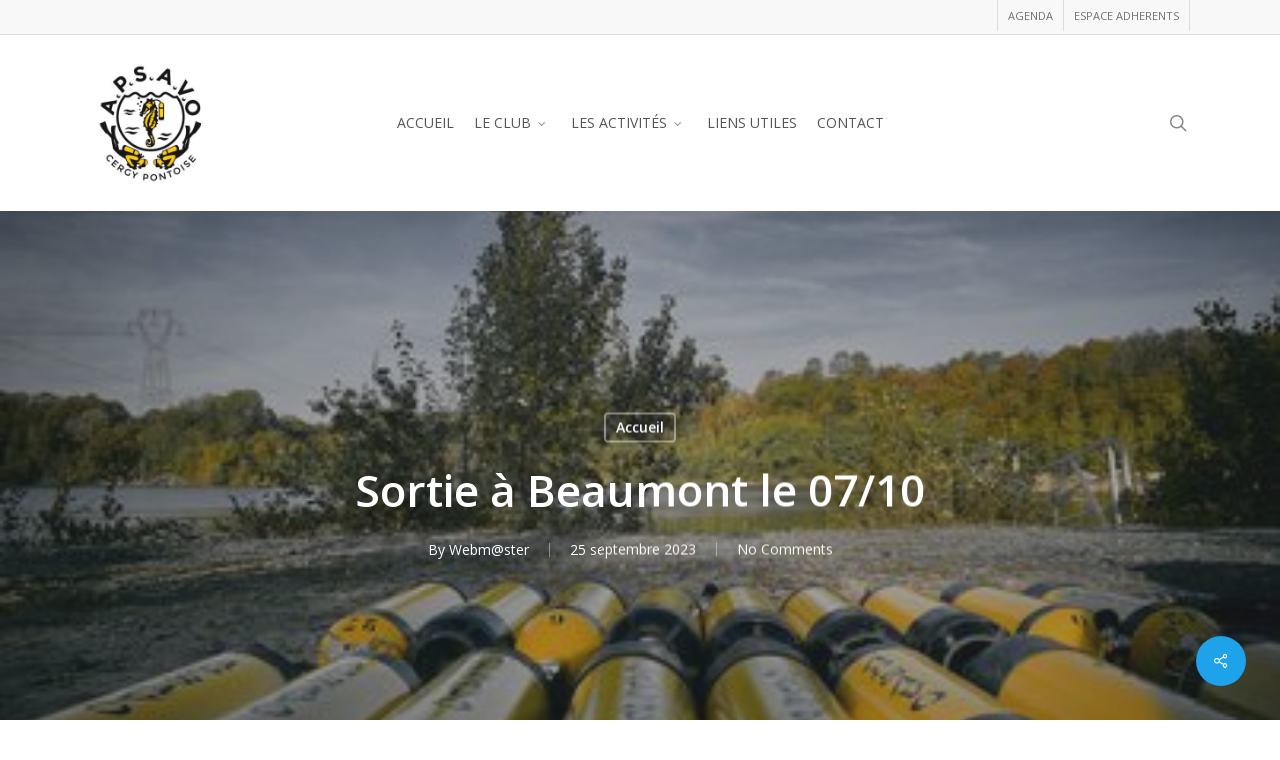

--- FILE ---
content_type: text/html; charset=utf-8
request_url: https://www.google.com/recaptcha/api2/anchor?ar=1&k=6LcrVLkrAAAAAMKQM3CFp4E1dZ_8GeEC5d3QVFos&co=aHR0cHM6Ly93d3cuYXBzYXZvLmZyOjQ0Mw..&hl=en&v=N67nZn4AqZkNcbeMu4prBgzg&size=invisible&anchor-ms=20000&execute-ms=30000&cb=ealopurc5yjb
body_size: 48989
content:
<!DOCTYPE HTML><html dir="ltr" lang="en"><head><meta http-equiv="Content-Type" content="text/html; charset=UTF-8">
<meta http-equiv="X-UA-Compatible" content="IE=edge">
<title>reCAPTCHA</title>
<style type="text/css">
/* cyrillic-ext */
@font-face {
  font-family: 'Roboto';
  font-style: normal;
  font-weight: 400;
  font-stretch: 100%;
  src: url(//fonts.gstatic.com/s/roboto/v48/KFO7CnqEu92Fr1ME7kSn66aGLdTylUAMa3GUBHMdazTgWw.woff2) format('woff2');
  unicode-range: U+0460-052F, U+1C80-1C8A, U+20B4, U+2DE0-2DFF, U+A640-A69F, U+FE2E-FE2F;
}
/* cyrillic */
@font-face {
  font-family: 'Roboto';
  font-style: normal;
  font-weight: 400;
  font-stretch: 100%;
  src: url(//fonts.gstatic.com/s/roboto/v48/KFO7CnqEu92Fr1ME7kSn66aGLdTylUAMa3iUBHMdazTgWw.woff2) format('woff2');
  unicode-range: U+0301, U+0400-045F, U+0490-0491, U+04B0-04B1, U+2116;
}
/* greek-ext */
@font-face {
  font-family: 'Roboto';
  font-style: normal;
  font-weight: 400;
  font-stretch: 100%;
  src: url(//fonts.gstatic.com/s/roboto/v48/KFO7CnqEu92Fr1ME7kSn66aGLdTylUAMa3CUBHMdazTgWw.woff2) format('woff2');
  unicode-range: U+1F00-1FFF;
}
/* greek */
@font-face {
  font-family: 'Roboto';
  font-style: normal;
  font-weight: 400;
  font-stretch: 100%;
  src: url(//fonts.gstatic.com/s/roboto/v48/KFO7CnqEu92Fr1ME7kSn66aGLdTylUAMa3-UBHMdazTgWw.woff2) format('woff2');
  unicode-range: U+0370-0377, U+037A-037F, U+0384-038A, U+038C, U+038E-03A1, U+03A3-03FF;
}
/* math */
@font-face {
  font-family: 'Roboto';
  font-style: normal;
  font-weight: 400;
  font-stretch: 100%;
  src: url(//fonts.gstatic.com/s/roboto/v48/KFO7CnqEu92Fr1ME7kSn66aGLdTylUAMawCUBHMdazTgWw.woff2) format('woff2');
  unicode-range: U+0302-0303, U+0305, U+0307-0308, U+0310, U+0312, U+0315, U+031A, U+0326-0327, U+032C, U+032F-0330, U+0332-0333, U+0338, U+033A, U+0346, U+034D, U+0391-03A1, U+03A3-03A9, U+03B1-03C9, U+03D1, U+03D5-03D6, U+03F0-03F1, U+03F4-03F5, U+2016-2017, U+2034-2038, U+203C, U+2040, U+2043, U+2047, U+2050, U+2057, U+205F, U+2070-2071, U+2074-208E, U+2090-209C, U+20D0-20DC, U+20E1, U+20E5-20EF, U+2100-2112, U+2114-2115, U+2117-2121, U+2123-214F, U+2190, U+2192, U+2194-21AE, U+21B0-21E5, U+21F1-21F2, U+21F4-2211, U+2213-2214, U+2216-22FF, U+2308-230B, U+2310, U+2319, U+231C-2321, U+2336-237A, U+237C, U+2395, U+239B-23B7, U+23D0, U+23DC-23E1, U+2474-2475, U+25AF, U+25B3, U+25B7, U+25BD, U+25C1, U+25CA, U+25CC, U+25FB, U+266D-266F, U+27C0-27FF, U+2900-2AFF, U+2B0E-2B11, U+2B30-2B4C, U+2BFE, U+3030, U+FF5B, U+FF5D, U+1D400-1D7FF, U+1EE00-1EEFF;
}
/* symbols */
@font-face {
  font-family: 'Roboto';
  font-style: normal;
  font-weight: 400;
  font-stretch: 100%;
  src: url(//fonts.gstatic.com/s/roboto/v48/KFO7CnqEu92Fr1ME7kSn66aGLdTylUAMaxKUBHMdazTgWw.woff2) format('woff2');
  unicode-range: U+0001-000C, U+000E-001F, U+007F-009F, U+20DD-20E0, U+20E2-20E4, U+2150-218F, U+2190, U+2192, U+2194-2199, U+21AF, U+21E6-21F0, U+21F3, U+2218-2219, U+2299, U+22C4-22C6, U+2300-243F, U+2440-244A, U+2460-24FF, U+25A0-27BF, U+2800-28FF, U+2921-2922, U+2981, U+29BF, U+29EB, U+2B00-2BFF, U+4DC0-4DFF, U+FFF9-FFFB, U+10140-1018E, U+10190-1019C, U+101A0, U+101D0-101FD, U+102E0-102FB, U+10E60-10E7E, U+1D2C0-1D2D3, U+1D2E0-1D37F, U+1F000-1F0FF, U+1F100-1F1AD, U+1F1E6-1F1FF, U+1F30D-1F30F, U+1F315, U+1F31C, U+1F31E, U+1F320-1F32C, U+1F336, U+1F378, U+1F37D, U+1F382, U+1F393-1F39F, U+1F3A7-1F3A8, U+1F3AC-1F3AF, U+1F3C2, U+1F3C4-1F3C6, U+1F3CA-1F3CE, U+1F3D4-1F3E0, U+1F3ED, U+1F3F1-1F3F3, U+1F3F5-1F3F7, U+1F408, U+1F415, U+1F41F, U+1F426, U+1F43F, U+1F441-1F442, U+1F444, U+1F446-1F449, U+1F44C-1F44E, U+1F453, U+1F46A, U+1F47D, U+1F4A3, U+1F4B0, U+1F4B3, U+1F4B9, U+1F4BB, U+1F4BF, U+1F4C8-1F4CB, U+1F4D6, U+1F4DA, U+1F4DF, U+1F4E3-1F4E6, U+1F4EA-1F4ED, U+1F4F7, U+1F4F9-1F4FB, U+1F4FD-1F4FE, U+1F503, U+1F507-1F50B, U+1F50D, U+1F512-1F513, U+1F53E-1F54A, U+1F54F-1F5FA, U+1F610, U+1F650-1F67F, U+1F687, U+1F68D, U+1F691, U+1F694, U+1F698, U+1F6AD, U+1F6B2, U+1F6B9-1F6BA, U+1F6BC, U+1F6C6-1F6CF, U+1F6D3-1F6D7, U+1F6E0-1F6EA, U+1F6F0-1F6F3, U+1F6F7-1F6FC, U+1F700-1F7FF, U+1F800-1F80B, U+1F810-1F847, U+1F850-1F859, U+1F860-1F887, U+1F890-1F8AD, U+1F8B0-1F8BB, U+1F8C0-1F8C1, U+1F900-1F90B, U+1F93B, U+1F946, U+1F984, U+1F996, U+1F9E9, U+1FA00-1FA6F, U+1FA70-1FA7C, U+1FA80-1FA89, U+1FA8F-1FAC6, U+1FACE-1FADC, U+1FADF-1FAE9, U+1FAF0-1FAF8, U+1FB00-1FBFF;
}
/* vietnamese */
@font-face {
  font-family: 'Roboto';
  font-style: normal;
  font-weight: 400;
  font-stretch: 100%;
  src: url(//fonts.gstatic.com/s/roboto/v48/KFO7CnqEu92Fr1ME7kSn66aGLdTylUAMa3OUBHMdazTgWw.woff2) format('woff2');
  unicode-range: U+0102-0103, U+0110-0111, U+0128-0129, U+0168-0169, U+01A0-01A1, U+01AF-01B0, U+0300-0301, U+0303-0304, U+0308-0309, U+0323, U+0329, U+1EA0-1EF9, U+20AB;
}
/* latin-ext */
@font-face {
  font-family: 'Roboto';
  font-style: normal;
  font-weight: 400;
  font-stretch: 100%;
  src: url(//fonts.gstatic.com/s/roboto/v48/KFO7CnqEu92Fr1ME7kSn66aGLdTylUAMa3KUBHMdazTgWw.woff2) format('woff2');
  unicode-range: U+0100-02BA, U+02BD-02C5, U+02C7-02CC, U+02CE-02D7, U+02DD-02FF, U+0304, U+0308, U+0329, U+1D00-1DBF, U+1E00-1E9F, U+1EF2-1EFF, U+2020, U+20A0-20AB, U+20AD-20C0, U+2113, U+2C60-2C7F, U+A720-A7FF;
}
/* latin */
@font-face {
  font-family: 'Roboto';
  font-style: normal;
  font-weight: 400;
  font-stretch: 100%;
  src: url(//fonts.gstatic.com/s/roboto/v48/KFO7CnqEu92Fr1ME7kSn66aGLdTylUAMa3yUBHMdazQ.woff2) format('woff2');
  unicode-range: U+0000-00FF, U+0131, U+0152-0153, U+02BB-02BC, U+02C6, U+02DA, U+02DC, U+0304, U+0308, U+0329, U+2000-206F, U+20AC, U+2122, U+2191, U+2193, U+2212, U+2215, U+FEFF, U+FFFD;
}
/* cyrillic-ext */
@font-face {
  font-family: 'Roboto';
  font-style: normal;
  font-weight: 500;
  font-stretch: 100%;
  src: url(//fonts.gstatic.com/s/roboto/v48/KFO7CnqEu92Fr1ME7kSn66aGLdTylUAMa3GUBHMdazTgWw.woff2) format('woff2');
  unicode-range: U+0460-052F, U+1C80-1C8A, U+20B4, U+2DE0-2DFF, U+A640-A69F, U+FE2E-FE2F;
}
/* cyrillic */
@font-face {
  font-family: 'Roboto';
  font-style: normal;
  font-weight: 500;
  font-stretch: 100%;
  src: url(//fonts.gstatic.com/s/roboto/v48/KFO7CnqEu92Fr1ME7kSn66aGLdTylUAMa3iUBHMdazTgWw.woff2) format('woff2');
  unicode-range: U+0301, U+0400-045F, U+0490-0491, U+04B0-04B1, U+2116;
}
/* greek-ext */
@font-face {
  font-family: 'Roboto';
  font-style: normal;
  font-weight: 500;
  font-stretch: 100%;
  src: url(//fonts.gstatic.com/s/roboto/v48/KFO7CnqEu92Fr1ME7kSn66aGLdTylUAMa3CUBHMdazTgWw.woff2) format('woff2');
  unicode-range: U+1F00-1FFF;
}
/* greek */
@font-face {
  font-family: 'Roboto';
  font-style: normal;
  font-weight: 500;
  font-stretch: 100%;
  src: url(//fonts.gstatic.com/s/roboto/v48/KFO7CnqEu92Fr1ME7kSn66aGLdTylUAMa3-UBHMdazTgWw.woff2) format('woff2');
  unicode-range: U+0370-0377, U+037A-037F, U+0384-038A, U+038C, U+038E-03A1, U+03A3-03FF;
}
/* math */
@font-face {
  font-family: 'Roboto';
  font-style: normal;
  font-weight: 500;
  font-stretch: 100%;
  src: url(//fonts.gstatic.com/s/roboto/v48/KFO7CnqEu92Fr1ME7kSn66aGLdTylUAMawCUBHMdazTgWw.woff2) format('woff2');
  unicode-range: U+0302-0303, U+0305, U+0307-0308, U+0310, U+0312, U+0315, U+031A, U+0326-0327, U+032C, U+032F-0330, U+0332-0333, U+0338, U+033A, U+0346, U+034D, U+0391-03A1, U+03A3-03A9, U+03B1-03C9, U+03D1, U+03D5-03D6, U+03F0-03F1, U+03F4-03F5, U+2016-2017, U+2034-2038, U+203C, U+2040, U+2043, U+2047, U+2050, U+2057, U+205F, U+2070-2071, U+2074-208E, U+2090-209C, U+20D0-20DC, U+20E1, U+20E5-20EF, U+2100-2112, U+2114-2115, U+2117-2121, U+2123-214F, U+2190, U+2192, U+2194-21AE, U+21B0-21E5, U+21F1-21F2, U+21F4-2211, U+2213-2214, U+2216-22FF, U+2308-230B, U+2310, U+2319, U+231C-2321, U+2336-237A, U+237C, U+2395, U+239B-23B7, U+23D0, U+23DC-23E1, U+2474-2475, U+25AF, U+25B3, U+25B7, U+25BD, U+25C1, U+25CA, U+25CC, U+25FB, U+266D-266F, U+27C0-27FF, U+2900-2AFF, U+2B0E-2B11, U+2B30-2B4C, U+2BFE, U+3030, U+FF5B, U+FF5D, U+1D400-1D7FF, U+1EE00-1EEFF;
}
/* symbols */
@font-face {
  font-family: 'Roboto';
  font-style: normal;
  font-weight: 500;
  font-stretch: 100%;
  src: url(//fonts.gstatic.com/s/roboto/v48/KFO7CnqEu92Fr1ME7kSn66aGLdTylUAMaxKUBHMdazTgWw.woff2) format('woff2');
  unicode-range: U+0001-000C, U+000E-001F, U+007F-009F, U+20DD-20E0, U+20E2-20E4, U+2150-218F, U+2190, U+2192, U+2194-2199, U+21AF, U+21E6-21F0, U+21F3, U+2218-2219, U+2299, U+22C4-22C6, U+2300-243F, U+2440-244A, U+2460-24FF, U+25A0-27BF, U+2800-28FF, U+2921-2922, U+2981, U+29BF, U+29EB, U+2B00-2BFF, U+4DC0-4DFF, U+FFF9-FFFB, U+10140-1018E, U+10190-1019C, U+101A0, U+101D0-101FD, U+102E0-102FB, U+10E60-10E7E, U+1D2C0-1D2D3, U+1D2E0-1D37F, U+1F000-1F0FF, U+1F100-1F1AD, U+1F1E6-1F1FF, U+1F30D-1F30F, U+1F315, U+1F31C, U+1F31E, U+1F320-1F32C, U+1F336, U+1F378, U+1F37D, U+1F382, U+1F393-1F39F, U+1F3A7-1F3A8, U+1F3AC-1F3AF, U+1F3C2, U+1F3C4-1F3C6, U+1F3CA-1F3CE, U+1F3D4-1F3E0, U+1F3ED, U+1F3F1-1F3F3, U+1F3F5-1F3F7, U+1F408, U+1F415, U+1F41F, U+1F426, U+1F43F, U+1F441-1F442, U+1F444, U+1F446-1F449, U+1F44C-1F44E, U+1F453, U+1F46A, U+1F47D, U+1F4A3, U+1F4B0, U+1F4B3, U+1F4B9, U+1F4BB, U+1F4BF, U+1F4C8-1F4CB, U+1F4D6, U+1F4DA, U+1F4DF, U+1F4E3-1F4E6, U+1F4EA-1F4ED, U+1F4F7, U+1F4F9-1F4FB, U+1F4FD-1F4FE, U+1F503, U+1F507-1F50B, U+1F50D, U+1F512-1F513, U+1F53E-1F54A, U+1F54F-1F5FA, U+1F610, U+1F650-1F67F, U+1F687, U+1F68D, U+1F691, U+1F694, U+1F698, U+1F6AD, U+1F6B2, U+1F6B9-1F6BA, U+1F6BC, U+1F6C6-1F6CF, U+1F6D3-1F6D7, U+1F6E0-1F6EA, U+1F6F0-1F6F3, U+1F6F7-1F6FC, U+1F700-1F7FF, U+1F800-1F80B, U+1F810-1F847, U+1F850-1F859, U+1F860-1F887, U+1F890-1F8AD, U+1F8B0-1F8BB, U+1F8C0-1F8C1, U+1F900-1F90B, U+1F93B, U+1F946, U+1F984, U+1F996, U+1F9E9, U+1FA00-1FA6F, U+1FA70-1FA7C, U+1FA80-1FA89, U+1FA8F-1FAC6, U+1FACE-1FADC, U+1FADF-1FAE9, U+1FAF0-1FAF8, U+1FB00-1FBFF;
}
/* vietnamese */
@font-face {
  font-family: 'Roboto';
  font-style: normal;
  font-weight: 500;
  font-stretch: 100%;
  src: url(//fonts.gstatic.com/s/roboto/v48/KFO7CnqEu92Fr1ME7kSn66aGLdTylUAMa3OUBHMdazTgWw.woff2) format('woff2');
  unicode-range: U+0102-0103, U+0110-0111, U+0128-0129, U+0168-0169, U+01A0-01A1, U+01AF-01B0, U+0300-0301, U+0303-0304, U+0308-0309, U+0323, U+0329, U+1EA0-1EF9, U+20AB;
}
/* latin-ext */
@font-face {
  font-family: 'Roboto';
  font-style: normal;
  font-weight: 500;
  font-stretch: 100%;
  src: url(//fonts.gstatic.com/s/roboto/v48/KFO7CnqEu92Fr1ME7kSn66aGLdTylUAMa3KUBHMdazTgWw.woff2) format('woff2');
  unicode-range: U+0100-02BA, U+02BD-02C5, U+02C7-02CC, U+02CE-02D7, U+02DD-02FF, U+0304, U+0308, U+0329, U+1D00-1DBF, U+1E00-1E9F, U+1EF2-1EFF, U+2020, U+20A0-20AB, U+20AD-20C0, U+2113, U+2C60-2C7F, U+A720-A7FF;
}
/* latin */
@font-face {
  font-family: 'Roboto';
  font-style: normal;
  font-weight: 500;
  font-stretch: 100%;
  src: url(//fonts.gstatic.com/s/roboto/v48/KFO7CnqEu92Fr1ME7kSn66aGLdTylUAMa3yUBHMdazQ.woff2) format('woff2');
  unicode-range: U+0000-00FF, U+0131, U+0152-0153, U+02BB-02BC, U+02C6, U+02DA, U+02DC, U+0304, U+0308, U+0329, U+2000-206F, U+20AC, U+2122, U+2191, U+2193, U+2212, U+2215, U+FEFF, U+FFFD;
}
/* cyrillic-ext */
@font-face {
  font-family: 'Roboto';
  font-style: normal;
  font-weight: 900;
  font-stretch: 100%;
  src: url(//fonts.gstatic.com/s/roboto/v48/KFO7CnqEu92Fr1ME7kSn66aGLdTylUAMa3GUBHMdazTgWw.woff2) format('woff2');
  unicode-range: U+0460-052F, U+1C80-1C8A, U+20B4, U+2DE0-2DFF, U+A640-A69F, U+FE2E-FE2F;
}
/* cyrillic */
@font-face {
  font-family: 'Roboto';
  font-style: normal;
  font-weight: 900;
  font-stretch: 100%;
  src: url(//fonts.gstatic.com/s/roboto/v48/KFO7CnqEu92Fr1ME7kSn66aGLdTylUAMa3iUBHMdazTgWw.woff2) format('woff2');
  unicode-range: U+0301, U+0400-045F, U+0490-0491, U+04B0-04B1, U+2116;
}
/* greek-ext */
@font-face {
  font-family: 'Roboto';
  font-style: normal;
  font-weight: 900;
  font-stretch: 100%;
  src: url(//fonts.gstatic.com/s/roboto/v48/KFO7CnqEu92Fr1ME7kSn66aGLdTylUAMa3CUBHMdazTgWw.woff2) format('woff2');
  unicode-range: U+1F00-1FFF;
}
/* greek */
@font-face {
  font-family: 'Roboto';
  font-style: normal;
  font-weight: 900;
  font-stretch: 100%;
  src: url(//fonts.gstatic.com/s/roboto/v48/KFO7CnqEu92Fr1ME7kSn66aGLdTylUAMa3-UBHMdazTgWw.woff2) format('woff2');
  unicode-range: U+0370-0377, U+037A-037F, U+0384-038A, U+038C, U+038E-03A1, U+03A3-03FF;
}
/* math */
@font-face {
  font-family: 'Roboto';
  font-style: normal;
  font-weight: 900;
  font-stretch: 100%;
  src: url(//fonts.gstatic.com/s/roboto/v48/KFO7CnqEu92Fr1ME7kSn66aGLdTylUAMawCUBHMdazTgWw.woff2) format('woff2');
  unicode-range: U+0302-0303, U+0305, U+0307-0308, U+0310, U+0312, U+0315, U+031A, U+0326-0327, U+032C, U+032F-0330, U+0332-0333, U+0338, U+033A, U+0346, U+034D, U+0391-03A1, U+03A3-03A9, U+03B1-03C9, U+03D1, U+03D5-03D6, U+03F0-03F1, U+03F4-03F5, U+2016-2017, U+2034-2038, U+203C, U+2040, U+2043, U+2047, U+2050, U+2057, U+205F, U+2070-2071, U+2074-208E, U+2090-209C, U+20D0-20DC, U+20E1, U+20E5-20EF, U+2100-2112, U+2114-2115, U+2117-2121, U+2123-214F, U+2190, U+2192, U+2194-21AE, U+21B0-21E5, U+21F1-21F2, U+21F4-2211, U+2213-2214, U+2216-22FF, U+2308-230B, U+2310, U+2319, U+231C-2321, U+2336-237A, U+237C, U+2395, U+239B-23B7, U+23D0, U+23DC-23E1, U+2474-2475, U+25AF, U+25B3, U+25B7, U+25BD, U+25C1, U+25CA, U+25CC, U+25FB, U+266D-266F, U+27C0-27FF, U+2900-2AFF, U+2B0E-2B11, U+2B30-2B4C, U+2BFE, U+3030, U+FF5B, U+FF5D, U+1D400-1D7FF, U+1EE00-1EEFF;
}
/* symbols */
@font-face {
  font-family: 'Roboto';
  font-style: normal;
  font-weight: 900;
  font-stretch: 100%;
  src: url(//fonts.gstatic.com/s/roboto/v48/KFO7CnqEu92Fr1ME7kSn66aGLdTylUAMaxKUBHMdazTgWw.woff2) format('woff2');
  unicode-range: U+0001-000C, U+000E-001F, U+007F-009F, U+20DD-20E0, U+20E2-20E4, U+2150-218F, U+2190, U+2192, U+2194-2199, U+21AF, U+21E6-21F0, U+21F3, U+2218-2219, U+2299, U+22C4-22C6, U+2300-243F, U+2440-244A, U+2460-24FF, U+25A0-27BF, U+2800-28FF, U+2921-2922, U+2981, U+29BF, U+29EB, U+2B00-2BFF, U+4DC0-4DFF, U+FFF9-FFFB, U+10140-1018E, U+10190-1019C, U+101A0, U+101D0-101FD, U+102E0-102FB, U+10E60-10E7E, U+1D2C0-1D2D3, U+1D2E0-1D37F, U+1F000-1F0FF, U+1F100-1F1AD, U+1F1E6-1F1FF, U+1F30D-1F30F, U+1F315, U+1F31C, U+1F31E, U+1F320-1F32C, U+1F336, U+1F378, U+1F37D, U+1F382, U+1F393-1F39F, U+1F3A7-1F3A8, U+1F3AC-1F3AF, U+1F3C2, U+1F3C4-1F3C6, U+1F3CA-1F3CE, U+1F3D4-1F3E0, U+1F3ED, U+1F3F1-1F3F3, U+1F3F5-1F3F7, U+1F408, U+1F415, U+1F41F, U+1F426, U+1F43F, U+1F441-1F442, U+1F444, U+1F446-1F449, U+1F44C-1F44E, U+1F453, U+1F46A, U+1F47D, U+1F4A3, U+1F4B0, U+1F4B3, U+1F4B9, U+1F4BB, U+1F4BF, U+1F4C8-1F4CB, U+1F4D6, U+1F4DA, U+1F4DF, U+1F4E3-1F4E6, U+1F4EA-1F4ED, U+1F4F7, U+1F4F9-1F4FB, U+1F4FD-1F4FE, U+1F503, U+1F507-1F50B, U+1F50D, U+1F512-1F513, U+1F53E-1F54A, U+1F54F-1F5FA, U+1F610, U+1F650-1F67F, U+1F687, U+1F68D, U+1F691, U+1F694, U+1F698, U+1F6AD, U+1F6B2, U+1F6B9-1F6BA, U+1F6BC, U+1F6C6-1F6CF, U+1F6D3-1F6D7, U+1F6E0-1F6EA, U+1F6F0-1F6F3, U+1F6F7-1F6FC, U+1F700-1F7FF, U+1F800-1F80B, U+1F810-1F847, U+1F850-1F859, U+1F860-1F887, U+1F890-1F8AD, U+1F8B0-1F8BB, U+1F8C0-1F8C1, U+1F900-1F90B, U+1F93B, U+1F946, U+1F984, U+1F996, U+1F9E9, U+1FA00-1FA6F, U+1FA70-1FA7C, U+1FA80-1FA89, U+1FA8F-1FAC6, U+1FACE-1FADC, U+1FADF-1FAE9, U+1FAF0-1FAF8, U+1FB00-1FBFF;
}
/* vietnamese */
@font-face {
  font-family: 'Roboto';
  font-style: normal;
  font-weight: 900;
  font-stretch: 100%;
  src: url(//fonts.gstatic.com/s/roboto/v48/KFO7CnqEu92Fr1ME7kSn66aGLdTylUAMa3OUBHMdazTgWw.woff2) format('woff2');
  unicode-range: U+0102-0103, U+0110-0111, U+0128-0129, U+0168-0169, U+01A0-01A1, U+01AF-01B0, U+0300-0301, U+0303-0304, U+0308-0309, U+0323, U+0329, U+1EA0-1EF9, U+20AB;
}
/* latin-ext */
@font-face {
  font-family: 'Roboto';
  font-style: normal;
  font-weight: 900;
  font-stretch: 100%;
  src: url(//fonts.gstatic.com/s/roboto/v48/KFO7CnqEu92Fr1ME7kSn66aGLdTylUAMa3KUBHMdazTgWw.woff2) format('woff2');
  unicode-range: U+0100-02BA, U+02BD-02C5, U+02C7-02CC, U+02CE-02D7, U+02DD-02FF, U+0304, U+0308, U+0329, U+1D00-1DBF, U+1E00-1E9F, U+1EF2-1EFF, U+2020, U+20A0-20AB, U+20AD-20C0, U+2113, U+2C60-2C7F, U+A720-A7FF;
}
/* latin */
@font-face {
  font-family: 'Roboto';
  font-style: normal;
  font-weight: 900;
  font-stretch: 100%;
  src: url(//fonts.gstatic.com/s/roboto/v48/KFO7CnqEu92Fr1ME7kSn66aGLdTylUAMa3yUBHMdazQ.woff2) format('woff2');
  unicode-range: U+0000-00FF, U+0131, U+0152-0153, U+02BB-02BC, U+02C6, U+02DA, U+02DC, U+0304, U+0308, U+0329, U+2000-206F, U+20AC, U+2122, U+2191, U+2193, U+2212, U+2215, U+FEFF, U+FFFD;
}

</style>
<link rel="stylesheet" type="text/css" href="https://www.gstatic.com/recaptcha/releases/N67nZn4AqZkNcbeMu4prBgzg/styles__ltr.css">
<script nonce="D6_J5tDmricf65e49D7ejg" type="text/javascript">window['__recaptcha_api'] = 'https://www.google.com/recaptcha/api2/';</script>
<script type="text/javascript" src="https://www.gstatic.com/recaptcha/releases/N67nZn4AqZkNcbeMu4prBgzg/recaptcha__en.js" nonce="D6_J5tDmricf65e49D7ejg">
      
    </script></head>
<body><div id="rc-anchor-alert" class="rc-anchor-alert"></div>
<input type="hidden" id="recaptcha-token" value="[base64]">
<script type="text/javascript" nonce="D6_J5tDmricf65e49D7ejg">
      recaptcha.anchor.Main.init("[\x22ainput\x22,[\x22bgdata\x22,\x22\x22,\[base64]/[base64]/[base64]/[base64]/[base64]/[base64]/YihPLDAsW0wsMzZdKTooTy5YLnB1c2goTy5aLnNsaWNlKCkpLE8uWls3Nl09dm9pZCAwLFUoNzYsTyxxKSl9LGM9ZnVuY3Rpb24oTyxxKXtxLlk9KChxLlk/[base64]/[base64]/Wi52KCk6Wi5OLHItWi5OKSxJPj4xNCk+MCxaKS5oJiYoWi5oXj0oWi5sKzE+PjIpKihJPDwyKSksWikubCsxPj4yIT0wfHxaLnUseCl8fHUpWi5pPTAsWi5OPXI7aWYoIXUpcmV0dXJuIGZhbHNlO2lmKFouRz5aLkgmJihaLkg9Wi5HKSxyLVouRjxaLkctKE8/MjU1OnE/NToyKSlyZXR1cm4gZmFsc2U7cmV0dXJuIShaLlU9KCgoTz1sKHE/[base64]/[base64]/[base64]/[base64]/[base64]\\u003d\x22,\[base64]\\u003d\x22,\[base64]/[base64]/GUHDrMOtfG0NIMK4ewotwqzDuzHCtcKXCnvCkMOyNcOZw7HCrsO/w4fDsMK+wqvChEJowrsvBsK4w5IVwo97wpzCsj/DpMOAfivCqMORe0/[base64]/CiF7CiTE8w5rDmBxvwq3DhcK/woDCp8KqSsOUwpzCmkTCilrCn2Fxw5PDjnrCl8KEAnYmQMOgw5DDuiJ9NTvDm8O+HMKgwpvDhyTDssORK8OUOmJVRcOhR8OgbAsIXsOcDsKAwoHCiMKywpvDvQRgw7RHw6/DgcO5OMKfcMK+DcOOIsO0Z8K7w4jDrX3CgmfDgG5uKsK2w5zCk8OAwqTDu8KwQ8O5woPDt0E7NjrCoSfDmxN0A8KSw5bDugDDt3YMBsO1wqtawod2UgPChEs5cMKkwp3Ci8Oaw5Fae8KQB8K4w7xDwpc/wqHDvMK6wo0NZ2bCocKowqkewoMSDcOLZMKxw6nDmBErXcO6GcKiw5LDvMOBRAR+w5PDjSHDjTXCnTNeBEMcOgbDj8OHGRQDwrbChF3Ci1fCjMKmworDpMK6bT/CoyHChDNQdmvCqVfCsAbCrMOSFw/DtcKMw7TDpXBQw5tBw6LCtT7ChcKCIMOCw4jDssOAwpnCqgVQw6TDuA1Jw5rCtsOQwrPCsF1iwpnCl2/[base64]/CncOJZcK4w7lYOWXCuCnCm8KpMMObCsKXaAnCl1s5PcKkw5rDpcO1wqZQw4TCjsKOEsKHF1tbKMKYCzRpTFTCjsKcw5J3wp7DvgPDgcKNT8Kcw6kqFcKew6DCtsKwfjHDmG/CpcKWfMONw4rCrgrCjHw+OcO4H8Kjwq/CuhXDssKhwqvCmMOQwr0GDhLCicOFOXd4X8KJwoUMw44KwpnCjwdtwpIcwr/[base64]/[base64]/DgcOKw5JAw5gEw7IhXR7Dn8OGwqdHc3txwrXChw3CiMONBMOAecOSwrzCgDxrMTVLTC7CsGDDlA7DuGnDl3YLTScTTMK3KRPCikfCiUXDg8K5w7LDgsOEAsK8wpAYGMOGHsOmwr/Cr07Csj9jEcKXwr03InVjU0g0EsO9QHTDmcOHw7Epw7p8wp55CgTDqQ/ClcOvw7rCp3g7w6vCrHBQw6/Dsj7DpiAuFTnDuMKzw4DCmMKSwptTw4DDvCjCj8OJw5DCuU3CkzPCkMOHaFdzEsOGwrJPwoXDrmdww79/wplDbsOmw4Q9ayDCrcKvwoFMwosrT8O3OsK8wo9mwpkSw6dJw4TCqCTDi8O5UUDDthFGw5rDt8Ohw4paIxDDrsKow4lcwpFtQBfChU5Uw53CsVBcwrcUw6jCkwnDgsKIZwUuwoslw7k8VcOIwo9Aw7jDhsOxFi8LLHckawA4IQrDpcOtH3dIw5nDq8OUwpPDrcOzw5d/[base64]/DrjQlw4JvwqkqKwYualTDk8O6wo5JdcOVCwVMLMKSeX5xwqEIwprDvlp0clPDpD/Dq8KoOsKQwpnCoCRhfMKGwqBRc8KPKXfDgTI8Ym8UClrCrsOtw7fDksKowrfDnMOtdcKZbEo8w5zCu1hRwo0SH8KxQVHCu8OtwpnCqMOSw5TCr8OzLcKRCsOaw6zCmQ/CgMOAw6l0RnN2w4TDpsO0dsOxHsKnBcKtwpgkCE04SxAcTkTDvxfDhVTCusOawpzCiXTDhcKMQsKOSsO0OCklw6k5NmotwrA8wrLDlMO4wrY3b0TDoMO7wr/CkVnDj8OFwoZTQMOcwpxrV8OaOmXChFFEwq9wS0rDugbCuVrCqcOvF8KoDW7DjsOKwp7Du1ZQw6rCucO4wr7CqcO/ZMKsO0xlFcKmw75bBDDCmFzCkUfDkMOPInUDwr1FUTRhBsKGwojCjcOxahLCki0wGQ8DPFLDmFIRbhXDkkrDqjpfGVzCqcOEw7/CqMK4wobDkmMdw4PCvMKWwr8BH8OSc8Ofw5c9w6hcw5LDjsOtwqpfJ3NOVcORcigJw7xVwrNoeit6NiDCsErCjcKxwpBbGQoXwpXCisOHwpoZw7zCv8Oswp4UYsOqWmHDriAASUrDqFDDocO9wok5wrZeCQZvwr7CgCI+QHpbZMKSwpzDjg3DrMOqLcOpMDJ/U1XCn2XCjsOuw7HChi/DlcKcFcKrw78Zw6TDscO2w59eFsKmBMOiw63CgixvCRHCnCDCuS7DgMKxZ8OtDR8mw5JVClDDr8KnDcKZw48JwqoNw7s0wo/Dj8KvwrbDgWk3FUnDicOIw4zDj8OfwoPDjBd7wox5wo/DtWTCpcOdccKZwrvDisKfUsOMc3sVI8O2wpDDjCvDpMOYSsKqw5dhwqE5wpPDisOMwrLDslXCnsKUNMKPwqnDmMK+bMKDw4gAw7kKw4pWFMOuwq5iwrMeSnbCt2bDmcO0T8OPw7bDiUvCoC5fa1LDg8OYw7XDh8O+w6nCnsOcwqPDiiDCmmkGwpYew7XDssOvwr/Dt8OQw5fCggHDsMKeGgs/[base64]/wrULwqBgNjDDicOfwpnDlcKSK1rCusO7wrPDj2olw4k9wqgSw7EBUlNrw57CmMOSWRI9w7JdLGltKMOJNcKowrUyLjDDgsOjeCbDokY4CcKmDDfCjsK8NsOsCQRMaHTDnsKBY1FGw4zCnATDisOXOEHDhcKjDFZIw7tZw5U/w7gRw4FLYsOiF23DvMK1GMOED0VEwrnDlSTCjsONw6BAw54nXsOrw4xAwqdPwrjDmcOkwrUpACBbw4/DocKFZsKLRATClBtpwrjDmMO0w4M4ECZZw7TDu8OsXTRewqPDjsO3QcOQw47DlHhmXXTCpcKXU8K6w5DDpgTCjMOmwrDCscOkRkZdTMOBwqIww4DDhcKOwovCjmvDtcKzwotsR8KawqMlQcK/wqtkCsOxDcKfw7p4N8K0GcOcwo7DmCUkw6lfwqAkwqsDRsKiw7VLw7wwwrtbwp3DrMOkw75DHW3CmMOMw4wXFcKNwoITw7kGw63ChjnCnj4qw5HDi8Kvw789w71GHMODd8K8w4nDqFTCq3LCin7DjcK4A8KuScKFEcKQHMO6w4htw6/Cr8KHw5LCg8O/woLCr8OTdHl2w7ZeLMKsIgjDhsOuU3zDk1kXR8KUPsKaUsKHw41ow4EOw6R7w7lzRV4BdBfChX0QwobDr8KPVBXDvRHDosOawq5kwrvCnHHDl8OTV8K+HwEVJsOsS8OvESHDsmjDim9QacKqw7vDicKDw4/DkFLDrcOzwo3CuRnCqw0Qw40lwrhKw75Qw6vCvsKVw5jDkcOhwqsOeBo/[base64]/DqcKmw4/DrMOfw5MBw6/CuhjCg8K2TMOWwqJjw7JPw6N4OMO1c1HDtSp8w6/ClcOGbgDDuQR/w6M/XMKiwrPDokbCr8KHMQrDj8KSZlPDocOEFw3Coh3DqWcmasKvw5Qhw6jCkA/Co8KtwrvDvMKtQ8O4wp5Lwq/DrsOywph4w6TCgsOpdMOgw6o/[base64]/DqsOacxLDpcKAwqPCvxXDscKBOHIQwpRXe8Ouwowjw7DDhTjDhBEReMO7w5kgPMKwRFfCoCtLwrPCmsOgP8KjwqrCgnLDn8OqABLCsSTDrMOdVcOsAcOhwpXDp8O6J8Kuw7TDmsKcw5vDkEbDn8K1MhJKSEzDuhVTwow/wrEqw4nDo3NIMMO4dcKqHMKuwpAMXcK2wonCqsO3fkTDp8KswrdFcMKcJXtbw547CsO+dk04T3Mtw4cDfzwAacKVTsONa8OuwpbCucOdw6R/w6YVfsOtwqFKRVM4wr/DqWcAJsO2elkxwofDucKEw4xmw5XDhMKCJMO4wq7DgCHCjMKjCMO8w6jDrGTCigzCncOnwo0awqjDqELCr8O1asOXQX/ClcKEXsKxcsK+woIFw5pHwq4AaEvDvETDnzvDicOXJWQ2OyvChTYIwpE7cDfCl8K7ejJGOcKpw6Zqw7TCilnDscKGw6xGw6DDj8O9w4hfD8OZwqldw6nDucO4T03ClGnDm8Otwqo4VwnCnMK/JCLDn8KDZMKdYmNuRsKmw4jDlsK6OU7DksOUw4ozA2nCscK3ICbDr8K3cyTCosKpwoJGw4LDk27DpnRsw7ENSsKuwr54wq9vFsOMVXAjVEsRVsOeaGAURsOzw58vFiLDhGvCqRNFdzYSwq/ClsO6VsK5w5VnHsKFwrguLDPCtEvCuDV9wpxvw5nClT/CncOzw43Dix3CqmjChzIXAMOCb8KQwqUPY1DDjsKOHMKMwofCkjsiw6HDkcK1WQlcwoMHecKOw4Zrw7zDkQjDnn3DoVzDgjw/[base64]/NMKTQsKYZFvDq8OGw4taHhYQw4LCl8KabcKqakrCvsOrcVN3woAPccKNMcOUwr4xw5YpFcOPw68zwrs6wqDDg8OqeGoMIMOwPj/CiiDDmsO2wopNw6AOwqkcwo3DgsO1w6HDiUjDqS/CrMOGNcK0RTVSFzjDjw3Ds8OIFT1bPwBsCznDtmpqJ0gIw4PDkMOeMMKgWTg5w6LCmSbDhTfDusOGw4nCkU8ZLMOIw68SScKTQAbCu3DCt8KLwpxtw6zDmFXCm8OyTFUSw5XDvsOKWcKUFMO+wpTDumfCl1R2DHzCusK0wonDscKyQVHDqcO/[base64]/Y3kZccKXdnU9w4Q1R2p8woINwpDCgcK5w7jDvcO9dRBRw4/CoMOTw615JcKMFCrCuMOZw7gYw5Uhbx/[base64]/CiMOWaXnCrEfDrTZEw6ZbDsO+wpt5w6DDqAtBwqTCusKwwqRGZMOJwrHCp1XDocKrw6tmPgYzwrbCsMOiwpjClDYuVGQMaWzCrcOpwqzCp8O8woROw5cDw7/Ct8Oew5B9b17CkmXComBMcnjDusKhYsKfFExVw7zDg1AfCirCtsKOwpAZZsOVYApnGHdiwrRGwoLDucKSw6/Dlx0QwpHCl8OMw4TClx8pQB9qwrXDil9SwqwaCsKyXcO2fxlcw5DDu8OtSzNGYSLCh8OQXA7CsMOCVjxrZgNwwoZBcUXDg8KTTcK0wqtSwqDDlsK/ZkvCpmZzSi5JfsKuw6HDkQTDrsOMw5sZeEduwqdDG8KMYsOfwrFvZ2ocMMOdwqI2NE1QAwLDvBvCqMO3OMOVw5kfwqJDRcOuw6UDKsOFwp4sGTfDj8OhccOKw4/DoMOMwrPCqhvCqsOJw7dXHsOaSsOyYx/CnRbCmMKEc2DCkcKGH8K2G17DqsO4fQAXw73DgcKUOMOyG0PCnz3DjsOpwo/Dsn5OZEwfw6oaw7gswo/DoUjDqMK4wonDsyIAOhtMwrEHAwg8TjHCncOTLsKVOk8zATnDlcOdO1fDu8OMcEDDosKAPMO3wop+wo8FV0nCj8KMwqXCuMOVw6TDu8K9w5HCmsObw57Cq8OLRsOQNw/DjE/Ck8ONScOqwpMAWXRyFDLDmlE8dD7CrDMmw7IISH5uAcOfwrTDi8O4w6zChWvDp3bCmGdcfcOOZcK4wpQPD23DlA56w4Zuw5/[base64]/DqgtGb8K1w48iE8O+w6RvS8KBwqTCpTc+REs0OWEaRsKnw6LDvsOlY8KiwosVwpzDuSfCsRB/w6nCjkLCvMKQwqsnwo/DsRDCrQhswrliw6HDsSRzw4Qkw7vCtG3CmAFuBUpwciBzwq7CjcOoI8K0YBQ5f8OfwqfCucOXw7HCmsOawoprDXnDljMpw4QSA8OvwprDgWrDocKhw7sow63CksKyYgPCjcO0w7TDmTp7TUHCj8K6w6BdLUt5QMO8w6TCq8OLG18ywq7CssOgw7/[base64]/DtU3CocOMfsKlw7M+OQ40w61mwqokwoM+EQrCh8OXSFLCjRBYV8OMw7fCk2RCFH3ChCDCpcKRw7U5wpY/[base64]/DssOKwoELDRk7IH7Dvh7CtcObET9vw51SLgXDiMKRw6pTw7IUYsK5w78mwo/CucOCwpkYM3wlcBjDvcO8GDXDkcOxw73CpMK1wo0VPsOdLi5YckbDvsOZwrYsAFvCrsKtwoJBZwFowo4wFmTDlA7CrBYUw4TDuWXCpcKTG8Kqw64yw48/Qz8CczR6w6nDthBPw6LCsz/Cki1HfDTCncKzYEDCk8OvQcOdwoQ7wqXCn3Z/wrQFw6lUw5HCtsOeeUfCqMKhwrXDsGTDmsOxw7fDqcKyeMKpw7/DqSYdMsOMw7BXA2QDwqrDoDnCvQ8ECWbCqE/CvER8AMOASTk9wp0zw5sLwp/Cpz/DsQ/Cs8OkXmtjesOyQDPDrXAMelA+wprDjcOBKQh9RMKnXMKbw488w63CoMKGw7lLJiwWPWcvFMOPScKSdsODQzHDlV/DlFDCvFxcIDg+wrxQHifDoWUKPcOUwroIaMKMw4lJwrZJwoPCkcK9wqTClTnDjW7CkDVsw7VLwrvDrcOowovCsSELwoHDr0DCp8Ksw6glw6TClWrCs1RsV3MiGSjCmcKNwpp5wqTCiQzCusORwqIRw47DkcKbOMKXL8OyLh/CjQ4Aw47CrsOhwqXDhsOwOsOZfCYRwosjH2LDo8OrwrdEw6zDqG7DmFPCosKKXcK4woJcw4sNBRPCoFnDo1RCTxrCo0/Dq8K2GD7DjwEhw6nClcO+wqfCmEVfwr1tSkDDnDJnw5PCkMKVRsOGPhMJHhrCsR/ClsK6wrzDscOsw47DmMKOwrcnwrfCnsOeARg0wokSwprDvWzCksOkw4tyW8OIw4o1E8KXw4hVw6A4P1zDrcKsLcOpV8O9wrrDtsOTwqBNfHoDw4HDoXxBEnnCnMK0BhBpwqfDrMK+wrAAVMOqLnp6HsKZCMO/wqTCgMKTA8KKwprDscK5bMKIN8O3QSlxw4I/SwU1X8OnGlx1UALCiMK6w74tUmRvIMOyw4bCgHU4LwYFWcK1w4bDn8OrwqnDhsKlJcOyw4nDjMKsVX7CtcOcw6XClcKKw5BQf8ONwpnCgG3Dgj7ClMOBw4jDkV7DgUkYFm4vw6kkD8OtGcK/w5h1w4QkwrXDmMOwwr0jw4nDvEcBw7g/XcKxZRPDpj5Ww4RTwrJ7ZTLDii8UwoE/bsOuwosnMsOxw7kXw5l7QcKaeV5eOMKDPMKAdBYiw78ifEHDu8KMO8KLw73Ds17Cp17DksO0w7bDvwFmVsOKwpDDtcOva8OiwpVRwrnDrMOZeMKaa8OBw4zDssKuCxMkwrUgFMKiAsODw4bDmcK+NGJdSMKiQ8OZw4stwojDicOSKsO/dMK1IEXDs8K7w7Z+dcKFGxB5CcOgw4lmwqoGW8OIE8Oxwox6woAZw6bDksOcCwLCkcK1wodVcmfDh8OaBsOrY17CqlDCj8OYYWslAcKoKcK8Xx8CR8O/UsOnbsKwKsO6CykXHU0ORcOVMjAQYGfDvnJxw6F8aB9mbcOtHlPCtXMAwqNtwqYCfXBlwp3ClcKMSzNTwodSw4sww6jDjBHDmH/[base64]/Co8KtPHY5LsKAw7fDmjANHlUNasKTPMK7cF3CqXvCv8OzTQjCssKWHsObU8KzwrpEJsO1dcOCER1rFsKtwo1nQlfDucO/WsObE8OLeEHDosO7w7/Ch8OlK1nDiy9Gw4gzw7TDusKIw7R0wotIw5HCi8K0wrwtw4cqw4sGwrLCgsK5worDpS7ClcO7BxPDj33CojTDvyLCnMOmNcOkW8Ouw4rCrsK4Q1HCs8O6w5BqbUfCpcOoYcKVC8OcfsOUTELCkC7Dm1/DvQk0CHBfXkAkw5Yqw43CnS7DpcKFSkkOPnzDgcKow6dpw7tYQSzCnsOfwqXDjsOWw5/[base64]/ClcOYNsKIC8OBTHpKWGkCwpRYK8KKLsOFD8O7woAXwoAew7vDqjptfMOGwqLDmMOLwoglwqXCmFXClcOVbMKBX1RpLyPDqsOkw4jCrsKPwqPCl2XDn2Isw4oAAsKDw6nDgRbCpMOMWMKhXmHDvcKHIhgkwrLDqcOyHWvCvjkGwoHDqQwsAX1VGWBCw6dBXRYbw7/CjhkTKHvCnQnCicK6wrpEw4zDosORQ8OgwqcawoHCvzV3w5DDiH/DjlJZw6E7woQQT8KWNcOnU8K8w4xgw5HCqEBYwpnDqB1Gw64qw51YBcORw5kkB8KCL8ONwpRCL8KoPmrCsQLCk8KEw4gII8O+woTDoCfDk8K3SMOTNMKpwp8jEx1Tw6dtwrLCtMODwoFEw7N/Nm8KNhLCqsKMMsKNw77Ch8Kqw7xSwq00CsKPAU/CssKgw7LClMOLwqxfGsKzRCvCvsKUwpjDu1BbPMK4AnLDol/Cu8OCe30+w4sdFcO9wrnCrkVZNyp1wr/CmCfDq8Kpw6zDpBzCn8Odd2jDqlprw5dkw7nDiEjDrMOjw5/CtsKCZWofIcOeDX0Mw4TDmsOJRRkmwqY5wp/Cu8KnS2YpI8Omw6UYLsKNMXpzw4rDicKYwq51fsOLW8Kzwpprw5svaMObw78Rw5TDhcKgNBLDrcKlw4xKw5U/[base64]/Do8KSG8KPw6/DoHfDhsKTwonClsKRwo3Dpm8JGzjCryjCvVIGAQxgwqIxTcKOF0pkw5rCpQ7DmmzCpcKmGsKewp88d8OzwqbCkl/CtAEuw7bCi8K/WSMLwqLDsRhoWMO3EFDDh8KkH8OOwotaw5UowrtEw4jDkjLDnsOmw5Afwo3ClsKMw6kJSzPCvDfDv8Omw59RwqjCjUzCs8OgwqPCjQlgWcKkwqp6wqgXw7JyeFXDuVJpbSXDq8OCwqXCoXxjwqUDw6QpwqrCp8O/[base64]/KC0tLnc8XEzDhsO2IBUhwqXDhA/DqsOIPFJ3w6Qrwrtcw4LCr8Kgwp13e0V2IcOmfw0Uw40FW8KhHh3CkMOHw6dTwp7Dk8OgaMKewpXCjVzCpERKwpTDvMO+w4/DqkzDvMOWwrPCg8OTI8KUOcKrb8KvwovDtMKOHMKvw53DlcOIw5ACaxbDplrDuEJjw7x2CcOtwoZEMMKsw48PYMOdOsOMwrMLw7xecjHCuMKMRAzDlgjCkR7Cq8KGccOqw684w7zCmjhwYRoBw6AYwok4WcO3Z2fDpkdpWXfCr8K/wrpTA8O8dMOpwrY5YsOCw7NQJXQ+wqbDt8KBY3jDm8ODwpzDoMKbUDR1w5FiEQV5DRvDnihuVkV3wqzDmE4Qd25wF8ObwqXCrMKqwqXDqyd+FifChcKRJcKeE8Kaw77CigI8w583dVvDjX4/w5PChzsrw43DkCbCuMOoU8KGw7giw5JOwqoxwo1/wrh2w7zCtykMAsORcsODBhTCgEbCjDd/eToJwqdiw6Q/w7Vcw5tAw4nCr8KhccK4wp3CsBENw7U1worCriApwpZnw4vCssOoLhHCnBxEFMOwwoprw71Dw7nCsHXDlMKFw5g1Pm5hwqQAw6Vgwq4BIVwaw4vDsMOFO8OWw6DCqVMOwqN/[base64]/w6nChHAuGU0QbQZwTMKPP1QNYAV+dVDCvzHCnnJ6w4/DoxQAPsOaw7w0wr7CtTnDjg3DgcKBwqdlb28OSMOxaBvDncOLLAvCgMOrw5FIw60zEsOLwol9ZcKgNQpFRMKVwqvDqms7w5fDmhHCvjDCrX/Cn8K8wqVEwonCmAnDhndCw6MBw5/CucOwwo5TcW7DrsOZV2BAEGZnwoA2YnLCu8OiBsKmBX5VwodjwqVqOMKXVsKKw4LDjsKGw7jDvyE/eMOKGXzDhEFXCA0iwotjWH0LUcKZHmlbSXVNfHpLSAJvHMO2Eit2wq3DunTDqcK5w60Ww6fDtBvCuH9Af8KMw7HCvl0VI8KVHErCmcOBwq8Mw5zCiloGwqfCicO5w6DDm8OdMMK8wqTDvk5yP8OSwpVMwrQqwqxFIVo7O24fLcKqwrPDgMKKM8O0wo/Cl2MAw6PCuwIzwopPw6AWw5kudcK8B8KxwpAqMMOswpUycD58woIgOVVrw4lCfcOKwqzClAnDqcKsw6jDpi7Cln/[base64]/Dl1oyck0vEVs+wrHDgh3DlQrDj8KgcjXDllrDvlnCiTvCtcKmwocLw58remwWwonCuwwAwp/Dh8KEwrLDpWx3wp/DnXEGZHRpw7lCQcKgwpPCrkvDlAfCg8OFw5FdwphMH8K6w7rCrhIkwr9eKl0DwqpEDRURSUIpwoZpVsKYNcKHA24AUMK1c2rCs37DkCPDv8KZwpDChcKkwoxhwpwtT8O1TsOyGyI0wptXw7sTLhPDj8K/LVwiwpHDk3jCqS/CsVnDtDTDt8OAw51EwrZTw5t/YUTCsmLDpGrDosKPJXhEX8OyAlQGaxzDpiA0TnPDk1BpO8OcwrsLLBofbSDDnMKWQXhawqbCtjvDlsOywq9PCFnCksKKF1jCpgscSsKKRE03w4bCimrDpcKrwpBpw64LOMK9c3rChMKewq5FZHfDm8KgaQ/DtsKyWcOMwp7CnzIgwo7CpUBGw600S8K3MlLCuW/DuxLDscKTNcOXwpM8fsOtD8OtGsOyKMKEQ3rCvBpVTMK8TMKiCRYWwo/CtMOTwqssXsO8EUPCp8Onw7/DsExtccO3wrN0wrMsw7bCq1wQFsKVwrZvBMOEwpIGUVkRw5jDs8K/P8KLwqfDksKcH8KuFF7DlsODw4ltwqfDvcOgwoLDkMK4WcOvNR8zw74RZMK2TMO8QSImwrMAP17DtWcyE18gwp/CqcKRwqZjwp7DjsOkfDjCqjjCisKkPMOfw6HCoEbCp8OkGMONN8OaYU98w6wLRcKKSsO/E8K1wrDDjH7DvsKTw6o0OcOIGVjDvmR/woAKYMOJGApgUsO3woReTF7CgXXDhWHDtD/[base64]/[base64]/QEXCqlgrGsODw6zDuHXChsO+BD5ZHCnCuW4Mw5MsIMKsw7TDuGorwpohw6TDpS7DqgvDuEDDi8Obwph6GcO4B8Khw5Ypw4HDrh/DtcKww5HDnsO0M8K2dMOvPDYMwpzCug3Cgx/Cklt9w41fw7XCkMOWw4FfEMKLAMOpw5fDscO1UMKEwpLCuXbCgXfCoDnCoG59w5hcd8KRw4JkUwkHwrvDsQZBdhbDugPCgcOEbkVyw7PCrBTDmmsUw4xbwovCsMOfwrllXMK6CMKceMOxwrY1w67CtU0TAMKKJMO/w5PChMK7w5LDlcKaLsOzwpHCk8O9wpDDtMK5wrtCw5VuE3gwG8KGw7XDvcOfJF9yIlQ5w6gDEmbCgcOBN8KHw6/ClsOjwrrDp8OoJcKUGDDDhcOSRMO3dX7CtsKCw5lowpzDg8OXw6zCnzHChXTDtMKfbAjDsnHDpnx6wonCgcOLw6MXwrHCi8OTCMKxwqXCnsK/wolyUsKDw7rDmwbDtkfDswHDsk3DvMOHe8KywqjDpsO9wo3DrsOcw6/Dq0zDo8OoLcOKVjrCo8OuI8Kgw4AGDW9XFcK6f8KfbyohW0TDnsK2wo/CpcOSwqEPw4QmBArChUnDhF7CqcO4worDjA5LwrldCCA5w6TCsTfDqD89HkzDl0ZNw53DlS3ChsKUwpTDvTvDm8Okw4d0w6wpw6tNwrrCjsKUw4/ClBU0NyUxETswwrzCncOewr7CmcO7w6zDv3DDqhFoal5DJMKDeiXDu3BAw6bCn8KIdsKcwqBSN8K3woXCicKGwpQjw5nDj8O9w4/DkMOhfsOWMmvCssKyw77DpmHDqRDDnMKNwpDDgip7wqA6w5lXwp7DtMK6Tj5FHSPDucKnaAvCnMKNwoXDo2IPwqbCiW3DicO5wr7Dh0LDvTFtWnUQwqXDkVHCjUVKesOpwqcCRGPDkw9WFMKrwp/Cj2lvwp/CrcKIWxLCu1fDhMKqZsOxeG/DosOCDjMHQEICfF56wo3CtTzCozFCw5TCjS/CmBtBD8KZwqrDvGDDnHYvw6rDnMO4HgLCpcOeV8KRJ3cUdjLDrCQZwqAOwpbDphnDrQYnwrrDlMKKT8KHP8KPw5TDnMKhw4ksHMKJDsKyOFTCjzrDhGUeWj3DqsOLwqg5fVBZw6TDjFc1fCrCuFUAK8KbSE18w7/CuDDCnXk2w6FqwplLBBXDtMKACEspUTtQw5bDqQFvwr3DvcKUez3Ci8Kiw7DDkU3DpSXCv8KAwqLCl8K6w5wKcMOVwrnCkmLCl1/CsnPCiR1vwrN3wrHCkTXDqUFlBcKQMcKawplkw4Z+OSbCvktIwq1SW8KcEw1Gw740wpVPw4tHw7jDhMKww6vDmcKXw6AMwoJww6zDq8KZWTDClMO5LMOPwp9JTMKOeiAzw7J4w4nCkMKrCQl5wogBw4jCm2lkw4JPOAttJ8KtOAzDhcOGwrzDpz/DmQcABz08AcOFVcO8wpDCuHtIUQDCsMK+KcKyA35uVhxZw4HDihdXEnc1wprDqMOFw7tSwqbDvGEZRgM/w7TDuCtGwprDt8OJwo0rw682cXXCmcOIecOiwrU6YsKKw7dSSQnDnsOVO8OFZsOrcTXCgXXCnCLDomfDvsKGFMKhIcOlDFzDtxjDlRHDk8Oiwo/CrMK7w5wcV8OFw54eK0XDjH/CgHnCrnXDqi0aLl/Dq8Oqw7HCvsKLwpPCiD4pF1/Dk3htTsOjw6DCo8K2w5/CkQvDuktdTkRVGllFAQrCn1PDisKew5jDmMO7V8OcwpTCvsOTd0bCjWTDlS3DgMOPesOCwo3DosKZw6/DucKkADtWwrxdwpXDmXJmwrnCvcOOwpM0w6FiwrDCpcKGYiTDsVPCoMOSwr4tw4k4bMKZw73Cs0jDrMKew5DDpMO8ZDDDrsOJw7LDognCrsKEfmTCi1gtw6bCiMOqwrsTMsO1wrfCjUwBw5dww6HDncOvMcOEAB7Ch8OLXH7DllEtwqrCmUMLwrZgw6UTaW/CmWMWw60PwrILwoUgwqpowoc5FWvCqhHCqsOcw4XDtsKaw4Ytwpl8wqoTw4XCoMO9JG8bwq8Cw59IwqzCrUXDr8OVR8KtFXDCpSpHLMOLdGp6bcOwwp/Dol3DkQwMw742wq/ClsKUw44xfsKnwq5Ww61fASImw7ExLFwRw5XDgi/[base64]/DnsKCTcOkZsKmwoZDw7UAO8KGHTtywrjDjsOuwrbCosKmPUIkIMOHNMKyw6HDn8OVPcKuPMKTwrEXE8OGV8O+VcO/P8OXY8OCwoTCvxhywqZac8KsangjM8KjwqTDpQLCkAdhw6rChTzCtsOgw7/Dtg3Dq8KXwqTCqsOrQ8KCO3HCucOmcMOuBwRBA2V7SR7CtUxSw7/Co1XDkmjCuMOBN8OubWQNL0bDv8Khw40HJz7CnsO3wo/[base64]/DnlfDq0fCp3bCrDsQw7YLw7gGwo95w4HDux9MwpINw73CiMOnF8K/w5glccKpw63DuWfCpGFRFF1SNcOeSEzCmMKCw7V7UynDl8KeLsKtGyN3wq17YnZ4fwBowrE/ajlhw5M+woAGWsOww4M0JsO9wpnCr350ZsK8wqTCkcO/QcO2YMO5Vn3Dk8KlwqYCw6pEwq5dG8O2w7lMw6LCj8K6LMKNH0XCjMKwwr3Do8K5NsOdC8OywoMXw5g5Z0gRwr/DrsOCw4/CkzTCm8OSw7A8wprCrW7ChjBJDcOzw7fDiA9ZAn3CvGNqK8KffsO5WsKGGwnCpTFWw7LCqMO8JBXCuEAfI8O0NMKnw7w/X2PDljVmwpfDnBxqwpfDoQI5bMOiecO+PyDDqMOcwpjCtCnDs3h0WcOMw4LCgsODSW3Dl8KgH8OvwrMrV1bDtU0Aw7bCsEs6w4Rmwrt7w7HDqsKhwqPCkVMlw5HCrngrJcK4f1EEU8KiH1N5w5wuw7QJchfDllfDlsO3woQYwqrDmsOxw6QFw7cuw5kFwovCicOmM8K/[base64]/Ct8KzaTt2wpvDnkcbwpw2w53ClA3CvR7CqhzDp8OqScKrw6VLwo0Sw4YfIcOowrPCoV0fasOefnvDlnfDjcO/[base64]/[base64]/wqfDqMOsMcKvQz5dw7rDoGYeEMKXwp87wrFYw4RTGjsUfMOuw5JWOi9Cw5Rtw43DgC8gfMO0Sy4JIlLCglzDvTt4wrljw5DDrcOtIMKlSXdBVsONMcK/wqA5wq08QQ3DmXpnI8KbE3nCmz3Dj8ORwpoNCMKbScOPwqdywrJrwrXDuR15wos8woFREMO9IQFyw4TCgcKAcSXDscOYwoluwpQUw58UbUPCinrDu0PClB0aM1hZFcKNd8K3w4wmcEbCicKfwrPCncKaC3zDthvCscKqKsOhNC/CvcKCw4hVwrsqwprCh3Mjwp/DjhjCvcKQw7UzFicmw4d1wq/CkMOEeDTCiBHDr8KBMsOySUkJwqLDgDDCqRQtYMK+w75gTMOWenJewpBPW8Orf8KpXcOYFlAcwqkpwrfDk8OSwrnDpcOOw7JewpvDg8K5b8OxT8OoBXrCkGfDoyfCvi0nwobDocKMw4gdwpzCpsKEMsOowqBrw5nCusKkw6nDpsKowrHDiHTCvA/DsXh8KsKwEMO4MBZdwqFPwoYlwoPDqsOaGEzDu09GNsKHBg3DoxsAGsOqwqzCrMOHwrLCq8OzDH/Dp8KTwosow4TDiVLDhG01wprDjklnwq/CisOERMONw47DkcKdCT8+wp/CtUAUHsOlwrkhasOVw5U4e39iJcOMccK1S3XDsSh0woFhw6zDusKXwo4xYMOSw7zCp8OnwpTDiHbDjnttwqTCmsKcwq7DhcOWTMOmwq4kBypccsOZw5DDoiwbPEjCp8O5GihHwqDDnh5rwoJ5Y8KZGcKYYMOnbxg/McO+wrbCuU0iw7c/MMK9wqQIfUjDj8OFwobCsMOZUcOuXGnDqxFdwqw8w5FtOQ/Cj8K2XsONw5Uye8K2bknDtcOjwqHCllYSw6JsfcKUwo1DZMK0bzcEw6R5wozCrsO0wpx8wrNuw7gLXF7CrMKOwojCs8OswoRlAMOlw7/Djlg/worDtcOwwpTDsm44M8KOwrwoBh5XK8OWwpzDtcK2wowdbSApwpYTw4/DjFzCsBNgU8Ohw4vCihTCt8KvY8KpesOdwoEXwpVqHTkbwoDCuH3CmsOyG8O5w4hGw6R3FMOwwqJaw77DtiVaLDo/Skx8w4NvWcKvw4lsw4fDkcO1w7E3w7fDh2LChMKuwqjDjxzDuCMmw5MIMX/Do2Bgw7PDjmvCggnCkMOnwrvCjsKOKMKWwqAPwr4weV1XXmpYw61xw63CkHfClcO4wqDCksKQwqbDtcKjVHlSDzwwJ2RTAyfDvMKAwokpw6VQIcKnScOjw7XCksOwNcOTwrDChXchF8OsUHDCqXgpw6fDqSDCm30VasO4w54Qw5/[base64]/CkwXDnWrCpRp5WsOoL8OjwpDDncObwoxbwrhsTX1HKsOow4sEDMOhUQbCvMKgdlTDszcXeH1fLA/[base64]/wqHClcOScGDCosK5w70Tw4BWw50eI8Ksw6hsw4EsLwPDoE/CtsKbw6B+w7EYw4bCjcKLP8KLFSrDmcOFXMOXHmDCiMKMOBXDkHh1Tz/DtjjDi1cCQcO4U8Kawo7DosO+S8KEwr45w4khTis0wrEmw4LClsOHfsOBw7AHwq0vEsKQwrrDh8OMwpARH8Kiw7x7wo/[base64]/CqcOFw40ow6Mlw5zClcObUl8GccOqFsO1w7HClcO0WMKew6kINcK6wqzDuwh7bcKyR8OtWsO6IMOlDSXDs8KXQn9qHzl5wqluPBxbAMKywpdedC5Gw4VSw4fCrgLDtGlSwp9oVx/[base64]/w7VGBVPCrkM5YMKcQ8OQwoJowoNuw5dZwpTDrcKdJMO3ccKPw5PDgEfDjycfwqHDu8O1GMKGFsKkCcObScKXGsK8esKHOnQFBMOsLl42SF0LwodcGcOjw4zCgcKzwpTCvUrDujDCrcOebcK9PikuwqFlSipUXMKQw6VWQMOHwozCkcK/[base64]/CusOfDcKnfsKZYBDCkMKQNWXCh8KTIANxwq48Tjdrw6hDwo5ZfsKqwqpNw5DCusOOwoweTkzCtgtIF3HDoETDpcKUwpHDhsOMNMK+wpHDq1Vuw6VGQcKIw5VTJHTCksKyAcKXwoYhwoIFUHE/[base64]/YMK3w6nDmMKOFVnCjcOkwqw5w6bCiyogw5bDvMK4BHguWTXCjGZWfcKEaj/Dt8KWwo/Dg3LCo8OcwpPCj8KQw41PMsKgR8OFGsOtwpfCp1pOwr9Lwr7CjGY9CcKyasKMIBvCvVVHZsKYwqLDtsOYHjQjKEPCsE3CnXbCnFQlNcO+dsOgWXTCsWXDiy/CiVHDk8OvecOywofCosOxwolHJzDDv8OhC8KxwqHChMK0HsKDSCtbSBDDqMO/M8OKABICw6Nlw63DiTIyw5fDosKpwrV6w6YpVWIZMBsbwqJRw4rCqXc/[base64]/[base64]/DhsKsDsK5Sx9RRzY1HcOCGCvCq8OWw6d/EWZkwpnCr0BYwpbDlMOWQhkJdTp2w4dqwoDCu8Oow6XCrg7DmMOsC8K3wpXCrC/[base64]/w6LCqsK4e0rDvcK1VMK4wrF4wrMpw77CkBgOwr0FwpbCrB9Mw7PDjsOswqdDZyvDtXsHw4bCp2/DqFfCjsO8D8KZQcKHwpDCjsKFwofDisKXLMKJwozDmsKww69vw71XdVw/THQRS8OLXQTDtsKvesKgwpRRJzZbwrN9G8O9J8K3ZsOXw5g3wowvGcO0w60/P8KOw70Jw5lpYcKHe8OmJcKxKjstwqHCi0vDnsK0wpzDqcKlW8KGYnEuKXMvTnEMwqUbTyXDh8OxwpQJOQgKw64MO0fCtMOqw4HCuG/DksONfMOyKsKYwokHe8OBWjtPY1IjChTDnhLDsMKpcsK4w4jCssKnVBfCv8KhT1bDjcKSKX4nAsK1P8KhwqLDpnHDm8K+w7/[base64]/UsKYIsOnAMOXwpxswqUsw5HCjlZPwqDCkmRVwp3ChShNw4/[base64]/wpDCmAlAeMKtDsKLaWHCk0rCimVJc8O3A8OBwr7CkGA2w4TCmsKSw5xcISjDlng1NQbDtAcSwoDDmFzChULCnC1awpoIwq/CoX1yGUsGUcKmOCoDacO3woIjwqU5w68vwqQEcjbCnxp8LcOuL8K8w4XCksKVw7HCj1lhU8O8w6Z1XcOdBhsIYnNlwpw4woRvwrfDqcKhIMKHw7zDncO5HUcUJ2fCusOTw490w7tXw6DDvwPCvsOSwq5+wrvDoiHCgcOgSUMECCbCmcOgXDNOw7TDow/CrsO0w7VuL34nwrF9DcKiWMOuw4sMwocmN8O4w5DCtMOyKMOtwp0sNjfCqmZAHsOEXB/ComUUwp3Cj3o4w7pEYcKmZ1/DuhnDpMODeW3Cjk0uw5xaUcKLP8Kzdgl8TVDCnHDCncKXR3nChE3DrnVYMsKJw7ccw5fCocOOTzduDmIXOcOBw5HDq8OpwpnDj1ZEw5ltYVXCusODD2LDrcO0wr5TDMOwwrLCkSAcAMKyMlXCqwrDn8K3CQBIwqpIekfDjF0ywqHCpynCk2BkwoNCw4zDiyQLCcO/[base64]/[base64]/DncK5wobCvRNlwrPCnVlFVQrCgHXDv181wqLDlsOEScO+w6bDg8K7w7lKWRfDlQzCn8KLwqzCuG8cwr8HfMOCw7nCvsKJw4/Cp8KhGMOwGsKRw4/DisOqw6/ChSnCmkIYw7PDgRPCqnAZw4PCmDJGwonDo2VMwoPCp0bDmXLDqcKwMsOoMsKfZMKrwqUVw4HDjFrCmMOrw74Fw6w+MCEnwpxzKV9ew4o5wpJIw513w7LChsOzY8O2wo7Dn8KKDsOLJ3pSBcKVDTrDuW/[base64]/Cn8KyMS9DwokOXMKLD8OJwq/DsAA4JX/Dmhcdw698w40EYBMYNsKHZcKmwoMcw64Iw5xFf8Krwpd7w6VAa8K5MsK5wrkHw5PCisOuFixmBCnCgMO/w7jDk8Okw6rDh8KawpxxGSnDr8K7OsKQw43CuAMWT8O4w5pmG0nCjsKswpHDnCzCpMKGDyvCizTCmGttVsOJCB/DtMOZw7ARw7jDo0whFW08BsOpw4MRS8K3w4cdVHjCg8KsfBbDrsOEw45fw4bDnsKqw4dRaTMbw6rCkSxTw6VyQzY6w4PDvsK+w6zDq8KrwpVpwp/[base64]/ScKDw43DpBjDicKXw4ISw7nCjVN8wofCp8OiHCEZwqnCpyLDlSzCmsO4wqnCnGMUwoN9wrjCg8O0JsKVbcO3JH9DIyUaa8K4wpEfw60nSU01bcKULHwIMCPDuiNDd8OiJz4kFcKjJHXCnUPCm34gw6tMw5rClMO6w7hJwqbDjgwXLD5kwpLCvMOpw6/[base64]/[base64]/SMKWV8KYwoMXwoVIw6kzw48Zwpc7UyPDjy/[base64]/CucKqBcKbHMK6w64ewrUmw57ChcKVw6ojwrJnw5DDvcK3csKCS8K5YzPDgMKpw6ByVVfCpMKTFizDkWXDo3DCti8/NW3DtFbDh0sOeUhXFMOJRMOfwpFUEzHDuDVaBcOnaGZZwrw5w4XDt8KjcsK9wrPCqcKaw758w78ZYcK8J23DkcOOT8O1w7DDjwjCl8OZw6IyCMOXLCnCqsOFOGJGP8OHw4jCvj7DosO0GloiwrvDqErChMOOwobDh8ORIhHDr8Knw6PCpFfCgQEywr/Dq8O0wq8kw5hJwrnCoMKTw6XCr3vDgsOOwozDs2gmw6tdw6J2w5zDvMKRHcKHw796f8O3UcKwWBvCgsOWwoI1w5XCswvCmD40cgLCsDhWwr7Dkktmbw/Cp3PCocONYw\\u003d\\u003d\x22],null,[\x22conf\x22,null,\x226LcrVLkrAAAAAMKQM3CFp4E1dZ_8GeEC5d3QVFos\x22,0,null,null,null,1,[21,125,63,73,95,87,41,43,42,83,102,105,109,121],[7059694,992],0,null,null,null,null,0,null,0,null,700,1,null,0,\[base64]/76lBhmnigkZhAoZnOKMAhmv8xEZ\x22,0,0,null,null,1,null,0,0,null,null,null,0],\x22https://www.apsavo.fr:443\x22,null,[3,1,1],null,null,null,1,3600,[\x22https://www.google.com/intl/en/policies/privacy/\x22,\x22https://www.google.com/intl/en/policies/terms/\x22],\x22pJTMeC3SlAvwUjhM6o83QxARYaO/8Eb5WLCGqyOomus\\u003d\x22,1,0,null,1,1770104379909,0,0,[236,235,18,64],null,[217],\x22RC-4-Y3FccfvWCHzw\x22,null,null,null,null,null,\x220dAFcWeA5cYEoBIZRWWJCRzCoWpi3t1nzRcKK5126ESMpMzFGsDWk9WuCFinA5cuZ2p5wY8fFRSB-BwPut5oh1hem47adcORDqvA\x22,1770187179909]");
    </script></body></html>